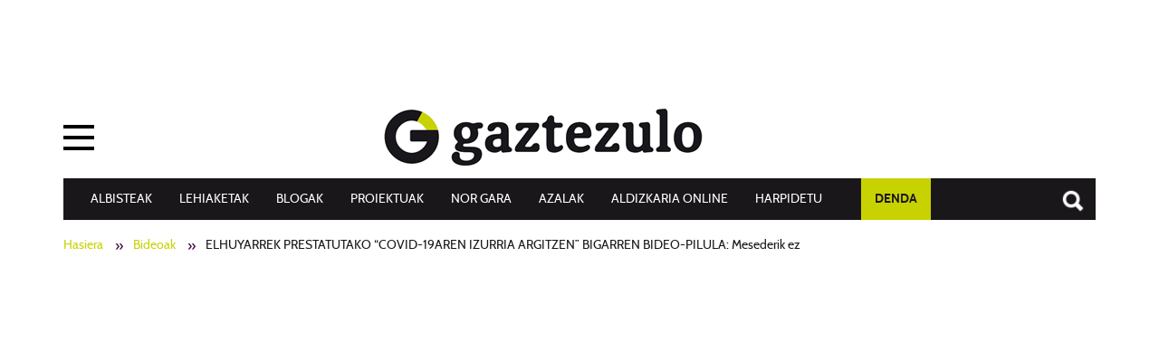

--- FILE ---
content_type: text/html;charset=utf-8
request_url: https://www.gaztezulo.eus/bideoak/elhuyarrek-prestatutako-201ccovid-19aren-izurria-argitzen201d-bigarren-bideo-pilula-mesederik-ez
body_size: 9168
content:
<!DOCTYPE html>
<html xmlns="http://www.w3.org/1999/xhtml" lang="eu" xml:lang="eu">

<head><meta http-equiv="Content-Type" content="text/html; charset=UTF-8" />
  <title>ELHUYARREK PRESTATUTAKO “COVID-19AREN IZURRIA ARGITZEN” BIGARREN BIDEO-PILULA: Mesederik ez — Gaztezulo</title>
  <script id="Cookiebot" src="https://consent.cookiebot.com/uc.js" data-cbid="ce67232e-e4a7-430a-be31-18758aa10662" data-blockingmode="auto" type="text/javascript" data-culture="eu"></script>
  <link rel="shortcut icon" type="image/x-icon" href="/++theme++gaztezulo.theme/img/favicon.ico" />
  <link rel="apple-touch-icon" href="/++theme++gaztezulo.theme/img/apple-touch-icon.png" />
  <link rel="apple-touch-icon" sizes="57x57" href="/++theme++gaztezulo.theme/img/apple-touch-icon-57x57.png" />
  <link rel="apple-touch-icon" sizes="72x72" href="/++theme++gaztezulo.theme/img/apple-touch-icon-72x72.png" />
  <link rel="apple-touch-icon" sizes="76x76" href="/++theme++gaztezulo.theme/img/apple-touch-icon-76x76.png" />
  <link rel="apple-touch-icon" sizes="114x114" href="/++theme++gaztezulo.theme/img/apple-touch-icon-114x114.png" />
  <link rel="apple-touch-icon" sizes="120x120" href="/++theme++gaztezulo.theme/img/apple-touch-icon-120x120.png" />
  <link rel="apple-touch-icon" sizes="144x144" href="/++theme++gaztezulo.theme/img/apple-touch-icon-144x144.png" />
  <link rel="apple-touch-icon" sizes="152x152" href="/++theme++gaztezulo.theme/img/apple-touch-icon-152x152.png" />
  <link rel="apple-touch-icon" sizes="180x180" href="/++theme++gaztezulo.theme/img/apple-touch-icon-180x180.png" />
<meta name="DC.format" content="text/plain" /><meta name="DC.type" content="Bideoa" /><meta name="DC.date.valid_range" content="2020/03/31 - " /><meta name="DC.creator" content="gaztezulo" /><meta name="DC.date.created" content="2020-03-31T08:20:52+01:00" /><meta name="DC.date.modified" content="2020-04-01T08:32:00+01:00" /><meta name="DC.language" content="eu" /><meta content="summary" name="twitter:card" /><meta content="ELHUYARREK PRESTATUTAKO “COVID-19AREN IZURRIA ARGITZEN” BIGARREN BIDEO-PILULA: Mesederik ez" name="twitter:title" /><meta content="Gaztezulo" property="og:site_name" /><meta content="ELHUYARREK PRESTATUTAKO “COVID-19AREN IZURRIA ARGITZEN” BIGARREN BIDEO-PILULA: Mesederik ez" property="og:title" /><meta content="website" property="og:type" /><meta content="" name="twitter:description" /><meta content="https://www.gaztezulo.eus/bideoak/elhuyarrek-prestatutako-201ccovid-19aren-izurria-argitzen201d-bigarren-bideo-pilula-mesederik-ez" name="twitter:url" /><meta content="" property="og:description" /><meta content="https://www.gaztezulo.eus/bideoak/elhuyarrek-prestatutako-201ccovid-19aren-izurria-argitzen201d-bigarren-bideo-pilula-mesederik-ez" property="og:url" /><meta content="https://www.gaztezulo.eus/@@site-logo/logoa.png" name="twitter:image" /><meta content="https://www.gaztezulo.eus/@@site-logo/logoa.png" property="og:image" /><meta content="image/png" property="og:image:type" /><meta name="viewport" content="width=device-width, initial-scale=1.0" /><meta name="generator" content="Plone - http://plone.com" /><link rel="author" href="https://www.gaztezulo.eus/author/gaztezulo" title="Egilearen informazioa" /><link rel="canonical" href="https://www.gaztezulo.eus/bideoak/elhuyarrek-prestatutako-201ccovid-19aren-izurria-argitzen201d-bigarren-bideo-pilula-mesederik-ez" /><link rel="search" href="https://www.gaztezulo.eus/@@search" title="Bilatu webgunean" /><link rel="stylesheet" type="text/css" href="https://www.gaztezulo.eus/++plone++production/++unique++2017-01-25T09:28:29.121202/default.css" data-bundle="production" /><link rel="stylesheet" type="text/css" href="https://www.gaztezulo.eus/++plone++static/++unique++2025-03-31%2016%3A24%3A57.790947/gaztezulo.theme-bundle-compiled.css" data-bundle="gaztezulo.theme-bundle" /><link rel="stylesheet" type="text/css" href="https://www.gaztezulo.eus/++resource++plone.app.imagecropping.static/imagecropping.css?version=2015-11-26%2000%3A00%3A00.000003" data-bundle="plone_app_imagecropping" /><link href="https://fonts.googleapis.com/css?family=Josefin+Sans|Libre+Baskerville" rel="stylesheet" /><script type="text/javascript">PORTAL_URL = 'https://www.gaztezulo.eus';</script><script type="text/javascript" src="https://www.gaztezulo.eus/++plone++production/++unique++2017-01-25T09:28:29.121202/default.js" data-bundle="production"></script><script type="text/javascript" src="https://www.gaztezulo.eus/++plone++static/++unique++2025-03-31%2016%3A24%3A57.790947/gaztezulo.theme-bundle-compiled.js" data-bundle="gaztezulo.theme-bundle"></script><script type="text/javascript" src="https://www.gaztezulo.eus/++resource++plone.app.imagecropping.static/imagecropping-compiled.js?version=2015-11-26%2000%3A00%3A00.000003" data-bundle="plone_app_imagecropping"></script><script type="text/javascript" async="" src="https://www.gaztezulo.eus/++theme++gaztezulo.theme/js/bootstrap.min.js"></script><script async="async" src="https://www.googletagservices.com/tag/js/gpt.js"></script><script>
      var googletag = googletag || {};
      googletag.cmd = googletag.cmd || [];

    </script><script>
      googletag.cmd.push(function () {
        googletag.defineSlot('/6115446/GAZTEZULO_1140_90_UP', [1140, 90], 'div-gpt-ad-1513696343973-0').addService(
          googletag.pubads());
        googletag.defineSlot('/6115446/GAZTEZULO_728X90_UP', [728, 90], 'div-gpt-ad-1485850403839-10').addService(
          googletag.pubads());
        googletag.defineSlot('/6115446/GAZTEZULO_220X90_UP', [220, 90], 'div-gpt-ad-1485850403839-1').addService(
          googletag.pubads());
        googletag.defineSlot('/6115446/GAZTEZULO_320X50_MOBILE_UP', [320, 50], 'div-gpt-ad-1485850403839-8')
          .addService(googletag.pubads());
        googletag.defineSlot('/6115446/GAZTEZULO_300X600_SIDEBAR_1', [300, 600], 'div-gpt-ad-1485850403839-5')
          .addService(googletag.pubads());
        googletag.defineSlot('/6115446/GAZTEZULO_300X250_MOBILE', [300, 250], 'div-gpt-ad-1485850403839-2')
          .addService(googletag.pubads());
        googletag.pubads().enableSingleRequest();
        googletag.pubads().collapseEmptyDivs();
        googletag.enableServices();
      });

    </script></head>

<body id="visual-portal-wrapper" class="template-view portaltype-bideoa site-Plone section-bideoak subsection-elhuyarrek-prestatutako-201ccovid-19aren-izurria-argitzen201d-bigarren-bideo-pilula-mesederik-ez icons-off thumbs-on frontend viewpermission-view userrole-anonymous notsubsite" dir="ltr" data-i18ncatalogurl="https://www.gaztezulo.eus/plonejsi18n" data-view-url="https://www.gaztezulo.eus/bideoak/elhuyarrek-prestatutako-201ccovid-19aren-izurria-argitzen201d-bigarren-bideo-pilula-mesederik-ez" data-pat-plone-modal="{&quot;actionOptions&quot;: {&quot;displayInModal&quot;: false}}" data-pat-tinymce="{&quot;loadingBaseUrl&quot;: &quot;https://www.gaztezulo.eus/++plone++static/components/tinymce-builded/js/tinymce&quot;, &quot;relatedItems&quot;: {&quot;sort_order&quot;: &quot;ascending&quot;, &quot;vocabularyUrl&quot;: &quot;https://www.gaztezulo.eus/@@getVocabulary?name=plone.app.vocabularies.Catalog&quot;, &quot;sort_on&quot;: &quot;sortable_title&quot;, &quot;folderTypes&quot;: [&quot;Folder&quot;, &quot;Large Plone Folder&quot;, &quot;Plone Site&quot;, &quot;FolderishPage&quot;], &quot;rootPath&quot;: &quot;/Plone&quot;}, &quot;prependToScalePart&quot;: &quot;/@@images/image/&quot;, &quot;linkAttribute&quot;: &quot;UID&quot;, &quot;prependToUrl&quot;: &quot;/resolveuid/&quot;, &quot;imageTypes&quot;: [&quot;Image&quot;], &quot;upload&quot;: {&quot;maxFiles&quot;: 1, &quot;currentPath&quot;: &quot;/bideoak/elhuyarrek-prestatutako-201ccovid-19aren-izurria-argitzen201d-bigarren-bideo-pilula-mesederik-ez&quot;, &quot;initialFolder&quot;: &quot;cc3df185c3ad4f46a3c5d6f41f039be9&quot;, &quot;baseUrl&quot;: &quot;https://www.gaztezulo.eus&quot;, &quot;uploadMultiple&quot;: false, &quot;relativePath&quot;: &quot;@@fileUpload&quot;, &quot;showTitle&quot;: false}, &quot;tiny&quot;: {&quot;templates&quot;: [{&quot;url&quot;: &quot;++theme++gaztezulo.theme/tinymce-templates/4x8-columns.html&quot;, &quot;title&quot;: &quot;4x8&quot;}, {&quot;url&quot;: &quot;++theme++gaztezulo.theme/tinymce-templates/8x4-columns.html&quot;, &quot;title&quot;: &quot;8x4&quot;}, {&quot;url&quot;: &quot;++theme++gaztezulo.theme/tinymce-templates/6x6-columns.html&quot;, &quot;title&quot;: &quot;6x6&quot;}], &quot;content_css&quot;: &quot;https://www.gaztezulo.eus/++plone++static/plone-compiled.css,https://www.gaztezulo.eus/++plone++static/tinymce-styles.css,https://www.gaztezulo.eus/++plone++static/components/tinymce-builded/js/tinymce/skins/lightgray/content.min.css,https://www.gaztezulo.eus/++theme++gaztezulo.theme/css/gaztezulo.theme.less&quot;, &quot;external_plugins&quot;: {&quot;template&quot;: &quot;+plone+static/components/tinymce-builded/js/tinymce/plugins/template&quot;}, &quot;plugins&quot;: [&quot;plonelink&quot;, &quot;ploneimage&quot;, &quot;importcss&quot;, &quot;advlist&quot;, &quot;code&quot;, &quot;fullscreen&quot;, &quot;hr&quot;, &quot;lists&quot;, &quot;media&quot;, &quot;nonbreaking&quot;, &quot;noneditable&quot;, &quot;pagebreak&quot;, &quot;paste&quot;, &quot;preview&quot;, &quot;print&quot;, &quot;searchreplace&quot;, &quot;tabfocus&quot;, &quot;table&quot;, &quot;visualchars&quot;, &quot;wordcount&quot;], &quot;toolbar&quot;: &quot;ltr rtl | undo redo | styleselect | bold italic | alignleft aligncenter alignright alignjustify | bullist numlist outdent indent | unlink plonelink ploneimage&quot;, &quot;menubar&quot;: [&quot;edit&quot;, &quot;table&quot;, &quot;format&quot;, &quot;toolsview&quot;, &quot;insert&quot;], &quot;importcss_file_filter&quot;: &quot;https://www.gaztezulo.eus/++plone++static/tinymce-styles.css&quot;, &quot;menu&quot;: {&quot;insert&quot;: {&quot;items&quot;: &quot;link media | template hr&quot;, &quot;title&quot;: &quot;Insert&quot;}, &quot;format&quot;: {&quot;items&quot;: &quot;bold italic underline strikethrough superscript subscript | formats | removeformat&quot;, &quot;title&quot;: &quot;Format&quot;}, &quot;edit&quot;: {&quot;items&quot;: &quot;undo redo | cut copy paste pastetext | searchreplace textpattern selectall | textcolor&quot;, &quot;title&quot;: &quot;Edit&quot;}, &quot;table&quot;: {&quot;items&quot;: &quot;inserttable tableprops deletetable | cell row column&quot;, &quot;title&quot;: &quot;Table&quot;}, &quot;tools&quot;: {&quot;items&quot;: &quot;spellchecker charmap emoticons insertdatetime layer code&quot;, &quot;title&quot;: &quot;Tools&quot;}, &quot;view&quot;: {&quot;items&quot;: &quot;visualaid visualchars visualblocks preview fullpage fullscreen&quot;, &quot;title&quot;: &quot;View&quot;}}, &quot;browser_spellcheck&quot;: true, &quot;entity_encoding&quot;: &quot;raw&quot;, &quot;style_formats&quot;: [{&quot;items&quot;: [{&quot;title&quot;: &quot;Header 1&quot;, &quot;format&quot;: &quot;h1&quot;}, {&quot;title&quot;: &quot;Header 2&quot;, &quot;format&quot;: &quot;h2&quot;}, {&quot;title&quot;: &quot;Header 3&quot;, &quot;format&quot;: &quot;h3&quot;}, {&quot;title&quot;: &quot;Header 4&quot;, &quot;format&quot;: &quot;h4&quot;}, {&quot;title&quot;: &quot;Header 5&quot;, &quot;format&quot;: &quot;h5&quot;}, {&quot;title&quot;: &quot;Header 6&quot;, &quot;format&quot;: &quot;h6&quot;}], &quot;title&quot;: &quot;Headers&quot;}, {&quot;items&quot;: [{&quot;title&quot;: &quot;Paragraph&quot;, &quot;format&quot;: &quot;p&quot;}, {&quot;title&quot;: &quot;Blockquote&quot;, &quot;format&quot;: &quot;blockquote&quot;}, {&quot;title&quot;: &quot;Div&quot;, &quot;format&quot;: &quot;div&quot;}, {&quot;title&quot;: &quot;Pre&quot;, &quot;format&quot;: &quot;pre&quot;}], &quot;title&quot;: &quot;Block&quot;}, {&quot;items&quot;: [{&quot;title&quot;: &quot;Bold&quot;, &quot;icon&quot;: &quot;bold&quot;, &quot;format&quot;: &quot;bold&quot;}, {&quot;title&quot;: &quot;Italic&quot;, &quot;icon&quot;: &quot;italic&quot;, &quot;format&quot;: &quot;italic&quot;}, {&quot;title&quot;: &quot;Underline&quot;, &quot;icon&quot;: &quot;underline&quot;, &quot;format&quot;: &quot;underline&quot;}, {&quot;title&quot;: &quot;Strikethrough&quot;, &quot;icon&quot;: &quot;strikethrough&quot;, &quot;format&quot;: &quot;strikethrough&quot;}, {&quot;title&quot;: &quot;Superscript&quot;, &quot;icon&quot;: &quot;superscript&quot;, &quot;format&quot;: &quot;superscript&quot;}, {&quot;title&quot;: &quot;Subscript&quot;, &quot;icon&quot;: &quot;subscript&quot;, &quot;format&quot;: &quot;subscript&quot;}, {&quot;title&quot;: &quot;Code&quot;, &quot;icon&quot;: &quot;code&quot;, &quot;format&quot;: &quot;code&quot;}], &quot;title&quot;: &quot;Inline&quot;}, {&quot;items&quot;: [{&quot;title&quot;: &quot;Left&quot;, &quot;icon&quot;: &quot;alignleft&quot;, &quot;format&quot;: &quot;alignleft&quot;}, {&quot;title&quot;: &quot;Center&quot;, &quot;icon&quot;: &quot;aligncenter&quot;, &quot;format&quot;: &quot;aligncenter&quot;}, {&quot;title&quot;: &quot;Right&quot;, &quot;icon&quot;: &quot;alignright&quot;, &quot;format&quot;: &quot;alignright&quot;}, {&quot;title&quot;: &quot;Justify&quot;, &quot;icon&quot;: &quot;alignjustify&quot;, &quot;format&quot;: &quot;alignjustify&quot;}], &quot;title&quot;: &quot;Alignment&quot;}, {&quot;items&quot;: [{&quot;title&quot;: &quot;Listing&quot;, &quot;format&quot;: &quot;listing&quot;}], &quot;title&quot;: &quot;Tables&quot;}], &quot;resize&quot;: &quot;both&quot;, &quot;formats&quot;: {&quot;clearfix&quot;: {&quot;classes&quot;: &quot;clearfix&quot;, &quot;block&quot;: &quot;div&quot;}, &quot;discreet&quot;: {&quot;inline&quot;: &quot;span&quot;, &quot;classes&quot;: &quot;discreet&quot;}}, &quot;importcss_append&quot;: true, &quot;extended_valid_elements&quot;: &quot;script[language|type|src]&quot;}, &quot;base_url&quot;: &quot;https://www.gaztezulo.eus/bideoak/elhuyarrek-prestatutako-201ccovid-19aren-izurria-argitzen201d-bigarren-bideo-pilula-mesederik-ez&quot;}" data-portal-url="https://www.gaztezulo.eus" data-pat-pickadate="{&quot;date&quot;: {&quot;selectYears&quot;: 200}, &quot;time&quot;: {&quot;interval&quot;: 5 } }" data-base-url="https://www.gaztezulo.eus/bideoak/elhuyarrek-prestatutako-201ccovid-19aren-izurria-argitzen201d-bigarren-bideo-pilula-mesederik-ez"><section id="portal-toolbar">
  </section><div id="publizitatea-header">

      <div id="publizitatea-header-plone2">


        <div class="row">
          <!-- <div id="big">
              <div id='div-gpt-ad-1485850403839-10' style='height:90px; width:728px;'>
                <script>
                googletag.cmd.push(function() { googletag.display('div-gpt-ad-1485850403839-10'); });
                </script>
              </div>
            </div>
            <div id="small">
              <div id='div-gpt-ad-1485850403839-1' style='height:90px; width:220px;'>
                <script>
                googletag.cmd.push(function() { googletag.display('div-gpt-ad-1485850403839-1'); });
                </script>
              </div>
            </div> -->
          <div id="div-gpt-ad-1513696343973-0" style="height:90px; width:1140px;">
            <script>
              googletag.cmd.push(function () {
                googletag.display('div-gpt-ad-1513696343973-0');
              });

            </script>
          </div>
        </div>

        

      </div>
    
  </div><div class="outer-wrapper">
    <div class="topmainsiteviewlet">
    </div>

    <header id="content-header" role="banner">
      <div class="container">
        
      <div id="portal-mainnavigation">

  <nav id="collapsenav" class="navbar">
    <div class="navbar-header">
      <button type="button" class="navbar-toggle" data-toggle="collapse" data-target=".navbar-collapse">
        <span class="icon-bar"></span>
        <span class="icon-bar"></span>
        <span class="icon-bar"></span>
      </button>
    </div>
    <div class="navbar-collapse collapse">

      <div class="menua">Menua</div>

      <ul class="menu-sections col-sm-3">

        <li>
          <a href="/lehiaketak">Lehiaketak</a>
        </li>
        <li>
          <a href="/albisteak">Albisteak</a>
        </li>
        <li>
          <a href="/elkarrizketak">Elkarrizketak</a>
        </li>
        <li>
          <a href="/erreportajeak">Erreportajeak</a>
        </li>
        <li>
          <a href="/ilustrazioak">Ilustrazioak</a>
        </li>
        <li>
          <a href="/argazkiak">Argazkiak</a>
        </li>
        <li>
          <a href="/bideoak">Bideoak</a>
        </li>
        <li>
          <a href="http://blogak.gaztezulo.eus">Blogak</a>
        </li>
        <li>
          <a href="/argazkiak/azalak">AZALAK</a>
        </li>
      </ul>

      <ul class="menu-sections col-sm-3">

        <li>
          <a href="/aldizkariak">Aldizkaria Online</a>
        </li>
        <li>
          <a href="/harpidetu">Harpidetu</a>
        </li>
        <li>
          <a href="http://denda.gaztezulo.eus/">Denda</a>
        </li>
        <li>
          <a href="/kioskoan">Kioskoan</a>
        </li>
        <li>
          <a href="/publizitatea">Publizitatea</a>
        </li>
        <li>
          <a href="/nor-gara">Nor gara</a>
        </li>
        <li>
          <a href="/proiektuak">PROIEKTUAK</a>
        </li>
      </ul>

      <div id="portal-searchbox2" class="col-sm-3">

        <form id="searchGadget_form" action="https://www.gaztezulo.eus/@@search" role="search" data-pat-livesearch="ajaxUrl:https://www.gaztezulo.eus/@@ajax-search">

          <div class="LSBox">
            <label class="hiddenStructure" for="searchGadget">Bilatu atarian</label>

            <input name="SearchableText" type="text" size="18" id="searchGadget" title="Atarian bilatu" placeholder="Atarian bilatu" class="searchField" />

            <input class="searchButton" type="submit" value="Bilatu" />

          </div>
        </form>

      </div>
      <div class="col-sm-12">
        <ul id="socials">
          <li>
            <a class="addthis_button_facebook at300b" href="https://www.facebook.com/Gaztezulo-113110275388742/" target="_blank" title="Facebook">

            </a>
          </li>
          <li>
            <a class="addthis_button_twitter at300b" href="https://twitter.com/Gaztezulo" target="_blank" title="Twitter">

            </a>
          </li>
          <li>
            <a class="addthis_button_youtube at300b" href="https://www.youtube.com/user/Gaztezulo1" target="_blank" title="Youtube">

            </a>
          </li>
          <li>
            <a class="addthis_button_instagram at300b" href="https://www.instagram.com/gaztezulo/" target="_blank" title="Twitter">

            </a>
          </li>
          <li>
            <a class="addthis_button_pinterest at300b" href="https://www.pinterest.com/gaztezulo/" target="_blank" title="Pinterest">

            </a>
          </li>
          <li>
            <a class="addthis_button_tiktok at300b" href="https://www.tiktok.com/@gaztezulo" target="_blank" title="TikTok">

            </a>
          </li>
        </ul>
      </div>
    </div>
  </nav>

</div>
      <div id="portal-header">
    <a id="portal-logo" title="Gaztezulo" href="https://www.gaztezulo.eus">
    <img src="https://www.gaztezulo.eus/@@site-logo/logoa.png" alt="Gaztezulo" title="Gaztezulo" /></a>

<div id="portal-searchbox">


    <a href="https://www.gaztezulo.eus/@@search">Search</a>

</div>

<div id="portal-anontools">
  
</div>





<nav class="navbar hidden-xs" id="gaiak-menu">
    <div class="container">
      <div id="gaiak-menu">
        <ul class="nav navbar-nav">

              <li>
                  <a href="/albisteak">Albisteak</a>
              </li>
              <li>
                  <a href="/lehiaketak">Lehiaketak</a>
              </li>
              <li>
                  <a href="http://blogak.gaztezulo.eus">Blogak</a>
              </li>
              <li>
                  <a href="/proiektuak">PROIEKTUAK</a>
              </li>
              <li>
                  <a href="/nor-gara">Nor Gara</a>
              </li>
              <li>
                  <a href="/argazkiak/azalak">AZALAK</a>
              </li>
              <li>
                  <a href="/aldizkariak">Aldizkaria Online</a>
              </li>
              <li>
                  <a href="/harpidetu">Harpidetu</a>
              </li>
              <li>
                  <a href="http://denda.gaztezulo.eus/">DENDA</a>
              </li>
        </ul>
      </div>
    </div>
</nav>

</div>

    
        
      </div>
    </header>
    <div id="above-content-wrapper">
      <section id="viewlet-above-content">  <nav id="portal-breadcrumbs" class="plone-breadcrumb" role="navigation">
  <div class="container">
    <span id="breadcrumbs-you-are-here" class="hiddenStructure">Hemen zaude:</span>
    <ol aria-labelledby="breadcrumbs-you-are-here">
      <li id="breadcrumbs-home">
        <a href="https://www.gaztezulo.eus">Hasiera</a>
      </li>
      <li id="breadcrumbs-1">
        
          <a href="https://www.gaztezulo.eus/bideoak">Bideoak</a>
          
        
      </li>
      <li id="breadcrumbs-2">
        
          
          <span id="breadcrumbs-current">ELHUYARREK PRESTATUTAKO “COVID-19AREN IZURRIA ARGITZEN” BIGARREN BIDEO-PILULA: Mesederik ez</span>
        
      </li>
    </ol>
  </div>
</nav>
</section>
    </div>
    <div class="container">
      <div class="row">
        <aside id="global_statusmessage">
      

      <div>
      </div>
    </aside>
      </div>
      <main id="main-container" class="row row-offcanvas row-offcanvas-right" role="main">
        

    

    <div class="col-xs-12 col-sm-12">
      <!-- <p class="pull-right visible-xs">
        <button type="button" class="btn btn-primary btn-xs" data-toggle="offcanvas">Toggle nav</button>
      </p> -->
      <div class="row">
        <div class="col-xs-12 col-sm-12">
          <article id="content">

              

    <div class="embed-responsive embed-responsive-16by9">
      

                <iframe class="embed-responsive-item lazyload" frameborder="0" allowfullscreen="" data-src="//www.youtube.com/embed/XEcxawmvzgA?rel=0">
                </iframe>
                
    </div>
    <p>Elhuyar lantaldeak koronabirusaren inguruko argibideak emateko bederatzi bideo-pilulako sortu ditu, atzotik egunero-egunero argitaratuko direnak web gune honetan. Oraingo bideoan komunitate zientifikoa egiten ari den ahaleginaz mintzatzen da Ana Galarraga, krisialdi honetan zientzia-politiketan eragiteko beharra agerian utziz.</p>
    <h1>ELHUYARREK PRESTATUTAKO “COVID-19AREN IZURRIA ARGITZEN” BIGARREN BIDEO-PILULA: Mesederik ez</h1>
    <div id="viewlet-below-content-title"><div class="documentByLine">
    

    
      
        <span class="documentPublished">
          <span class="pat-moment" data-pat-moment="format:YYYY/MM/DD;">
            2020/03/31
          </span>
        </span>
      
    

    
      
    
</div>

</div>
  
            </article>
        </div>
      </div>
      <footer class="row">
        <div class="col-xs-12 col-sm-12">
          <div id="viewlet-below-content">




</div>
        </div>
      </footer>
    </div>
  
        <div id="column1-container">
        </div>
        <div id="column2-container">
        </div>
      </main>
      <!--/row-->
    </div>
    <!--/container-->
  </div><!--/outer-wrapper --><div id="ikusienak"><div id="ikusienak-viewlet">
 <div class="container">
    <div class="row">
        <h2 class="col-sm-12">Ikusienak</h2>
        
                <div class="col-sm-3">
                  <div class="tileItem">

                    <div class="documentByLine">
                      <span class="documentPublished">
                        <span class="pat-moment" data-pat-moment="format:YYYY/MM/DD;">
                          2026/02/03
                        </span>
                      </span>
                      <nav class="category" role="navigation">
                        <ul aria-labelledby="categories-filed-under">
                          <li>
                            <a class="link-category" rel="tag" href="https://www.gaztezulo.eus/"></a>
                          </li>
                        </ul>
                      </nav>
                    </div>
                        


                        <div class="news-text">
                          <h2 class="tileHeadline">
                            <a href="https://www.gaztezulo.eus/albisteak/euskal-famatu-dotoreenak" class="summary url">EUSKAL FAMATU DOTOREENAK</a>
                          </h2>
                        </div>
                  </div>
              </div>

        
                <div class="col-sm-3">
                  <div class="tileItem">

                    <div class="documentByLine">
                      <span class="documentPublished">
                        <span class="pat-moment" data-pat-moment="format:YYYY/MM/DD;">
                          2026/02/03
                        </span>
                      </span>
                      <nav class="category" role="navigation">
                        <ul aria-labelledby="categories-filed-under">
                          <li>
                            <a class="link-category" rel="tag" href="https://www.gaztezulo.eus/"></a>
                          </li>
                        </ul>
                      </nav>
                    </div>
                        <a href="https://www.gaztezulo.eus/albisteak/alex-honnold-kirolari-estatubatuarrak-508-metroko-etxe-orratza-eskalatu-du-sokarik-erabili-gabe">

                          <picture>

                            <source media="(min-width: 768px)" data-srcset="https://www.gaztezulo.eus/albisteak/alex-honnold-kirolari-estatubatuarrak-508-metroko-etxe-orratza-eskalatu-du-sokarik-erabili-gabe/@@images/546e12d4-8917-41b8-9d36-7e22aced61d6.png">
                            <source media="(min-width: 480px)" data-srcset="https://www.gaztezulo.eus/albisteak/alex-honnold-kirolari-estatubatuarrak-508-metroko-etxe-orratza-eskalatu-du-sokarik-erabili-gabe/@@images/7f733008-cf4c-4d08-8194-d88215176d58.png">
                            <source media="(min-width: 320px)" data-srcset="https://www.gaztezulo.eus/albisteak/alex-honnold-kirolari-estatubatuarrak-508-metroko-etxe-orratza-eskalatu-du-sokarik-erabili-gabe/@@images/0ed8dc29-d997-46b1-8d55-5f69662e8859.png">
                            <img class="lazyload" data-src="https://www.gaztezulo.eus/albisteak/alex-honnold-kirolari-estatubatuarrak-508-metroko-etxe-orratza-eskalatu-du-sokarik-erabili-gabe/@@images/7f733008-cf4c-4d08-8194-d88215176d58.png" title="Alex Honnold kirolari estatubatuarrak 508 metroko etxe-orratza eskalatu du sokarik erabili gabe" alt="Alex Honnold kirolari estatubatuarrak 508 metroko etxe-orratza eskalatu du sokarik erabili gabe" />
                          </source></source></source></picture>
                          
                        </a>


                        <div class="news-text">
                          <h2 class="tileHeadline">
                            <a href="https://www.gaztezulo.eus/albisteak/alex-honnold-kirolari-estatubatuarrak-508-metroko-etxe-orratza-eskalatu-du-sokarik-erabili-gabe" class="summary url">Alex Honnold kirolari estatubatuarrak 508 metroko etxe-orratza eskalatu du sokarik erabili gabe</a>
                          </h2>
                        </div>
                  </div>
              </div>

        
                <div class="col-sm-3">
                  <div class="tileItem">

                    <div class="documentByLine">
                      <span class="documentPublished">
                        <span class="pat-moment" data-pat-moment="format:YYYY/MM/DD;">
                          2026/02/02
                        </span>
                      </span>
                      <nav class="category" role="navigation">
                        <ul aria-labelledby="categories-filed-under">
                          <li>
                            <a class="link-category" rel="tag" href="https://www.gaztezulo.eus/"></a>
                          </li>
                        </ul>
                      </nav>
                    </div>
                        


                        <div class="news-text">
                          <h2 class="tileHeadline">
                            <a href="https://www.gaztezulo.eus/albisteak/goya-saria-irabazi-duten-euskal-herritarrak" class="summary url">GOYA SARIA IRABAZI DUTEN EUSKAL HERRITARRAK</a>
                          </h2>
                        </div>
                  </div>
              </div>

        
                <div class="col-sm-3">
                  <div class="tileItem">

                    <div class="documentByLine">
                      <span class="documentPublished">
                        <span class="pat-moment" data-pat-moment="format:YYYY/MM/DD;">
                          2026/02/02
                        </span>
                      </span>
                      <nav class="category" role="navigation">
                        <ul aria-labelledby="categories-filed-under">
                          <li>
                            <a class="link-category" rel="tag" href="https://www.gaztezulo.eus/"></a>
                          </li>
                        </ul>
                      </nav>
                    </div>
                        <a href="https://www.gaztezulo.eus/albisteak/7-680-metroko-sakonerara-iristea-lortu-duen-lehen-emakumea-valeria-cortes-zientzialari-txiletarra">

                          <picture>

                            <source media="(min-width: 768px)" data-srcset="https://www.gaztezulo.eus/albisteak/7-680-metroko-sakonerara-iristea-lortu-duen-lehen-emakumea-valeria-cortes-zientzialari-txiletarra/@@images/68c2cc35-7900-4993-9e82-bb60af1d0d08.png">
                            <source media="(min-width: 480px)" data-srcset="https://www.gaztezulo.eus/albisteak/7-680-metroko-sakonerara-iristea-lortu-duen-lehen-emakumea-valeria-cortes-zientzialari-txiletarra/@@images/7ad90fb7-2c1b-4711-b24c-f32b3b1850e1.png">
                            <source media="(min-width: 320px)" data-srcset="https://www.gaztezulo.eus/albisteak/7-680-metroko-sakonerara-iristea-lortu-duen-lehen-emakumea-valeria-cortes-zientzialari-txiletarra/@@images/baea2b7c-90a2-4ab6-b40e-6c45eeacafc5.png">
                            <img class="lazyload" data-src="https://www.gaztezulo.eus/albisteak/7-680-metroko-sakonerara-iristea-lortu-duen-lehen-emakumea-valeria-cortes-zientzialari-txiletarra/@@images/7ad90fb7-2c1b-4711-b24c-f32b3b1850e1.png" title="7.680 metroko sakonerara iristea lortu duen lehen emakumea: Valeria Cortés zientzialari txiletarra" alt="7.680 metroko sakonerara iristea lortu duen lehen emakumea: Valeria Cortés zientzialari txiletarra" />
                          </source></source></source></picture>
                          
                        </a>


                        <div class="news-text">
                          <h2 class="tileHeadline">
                            <a href="https://www.gaztezulo.eus/albisteak/7-680-metroko-sakonerara-iristea-lortu-duen-lehen-emakumea-valeria-cortes-zientzialari-txiletarra" class="summary url">7.680 metroko sakonerara iristea lortu duen lehen emakumea: Valeria Cortés zientzialari txiletarra</a>
                          </h2>
                        </div>
                  </div>
              </div>

        
    </div>
 </div>
</div>
  </div><div id="harpidetu" class="harpidetu-viewlet">
      <div class="container">
        <div class="row">
          <div class="col-sm-6">
            <div id="aldizkaria_harpidetza">

              <h2>Jaso aldizkaria</h2>
              
              
                
                  <img class="pull-left" src="https://www.gaztezulo.eus/aldizkariak/gaztezulo-279-urtarrila/@@images/5a3e485e-6d8e-4436-a605-4d2724160da4.jpeg" />
                
              
              <h3>Urtean 25€</h3>
              <p>Kultur apur batek ez dizu kalte egingo. Zauden tokian zaudela jaso GAZTEZULO</p>
              <p class="btn">
                <a href="/harpidetu">Harpidetu</a>
              </p>
            </div>
          </div>
        </div>
      </div>
    </div><footer id="portal-footer-wrapper" role="contentinfo">
    <div class="container" id="portal-footer">
      <div class="row">
	<div class="col-xs-12">
		
<div class="portletWrapper" id="portletwrapper-706c6f6e652e666f6f746572706f72746c6574730a636f6e746578740a2f506c6f6e650a616374696f6e73" data-portlethash="706c6f6e652e666f6f746572706f72746c6574730a636f6e746578740a2f506c6f6e650a616374696f6e73">

<section class="portlet portletActions" role="menu">

  
  <section class="portletContent">
    <ul>
      
        <li class="portletItem">
          <a href="https://www.gaztezulo.eus/sitemap">

            <span>Web mapa</span>

            

          </a>
        </li>
      
        <li class="portletItem">
          <a href="https://www.gaztezulo.eus/accessibility-info">

            <span>Irisgarritasuna</span>

            

          </a>
        </li>
      
        <li class="portletItem">
          <a href="https://www.gaztezulo.eus/kontaktua">

            <span>Kontaktua</span>

            

          </a>
        </li>
      
        <li class="portletItem">
          <a href="https://www.gaztezulo.eus/publizitatea">

            <span>Publizitatea</span>

            

          </a>
        </li>
      
        <li class="portletItem">
          <a href="https://www.gaztezulo.eus/lege-oharra">

            <span>Lege oharra</span>

            

          </a>
        </li>
      
        <li class="portletItem">
          <a href="https://www.gaztezulo.eus/cookie-politika">

            <span>Cookie politika</span>

            

          </a>
        </li>
      
        <li class="portletItem">
          <a href="https://www.gaztezulo.eus/pribatutasun-politika-datu-pertsonalen-babesa">

            <span>Pribatutasun politika</span>

            

          </a>
        </li>
      
    </ul>
  </section>
</section>

</div>

<div class="portletWrapper" id="portletwrapper-706c6f6e652e666f6f746572706f72746c6574730a636f6e746578740a2f506c6f6e650a67617a74657a756c6f2d666f6f746572" data-portlethash="706c6f6e652e666f6f746572706f72746c6574730a636f6e746578740a2f506c6f6e650a67617a74657a756c6f2d666f6f746572"><div class="portletStaticText portlet-static-gaztezulo-footer"><div class="row">
<div class="col-sm-6">
<p><strong><img src="https://www.gaztezulo.eus/irudiak/logofooter.png/@@images/9b308cc4-d226-475a-aa8f-cf53ac91d23e.png" data-linktype="image" title="logofooter.png" data-val="a62e1d4920854ea8a9f372e3249c32f2" data-scale="large" alt="" class="image-left" />GAZTEZULO</strong></p>
<p>Katalina Eleizegi, 36 behea</p>
<p>20009 Donostia</p>
<p>Telefonoa: 722 371 151 / 640 122 382</p>
<p>gaztezulo@gaztezulo.eus</p>
</div>
<div class="col-sm-6">
<p><strong><img src="https://www.gaztezulo.eus/irudiak/bai_euskarari_ziurtagiria_01.jpg/@@images/b84f27e4-10be-40e0-a063-41930cd0b7c9.jpeg" data-linktype="image" title="bai_euskarari_ziurtagiria_01.jpg" data-val="dfac30e67e89400984a444ee68527b21" data-scale="large" alt="" class="image-right" /><img src="https://www.gaztezulo.eus/irudiak/bikain_urrea_01.jpg/@@images/62ea834a-f455-4cde-b834-26729252b987.jpeg" data-linktype="image" title="BIKAIN_URREA_01.jpg" data-val="a609edd3884f4b10b797439715e0af4f" data-scale="large" alt="" class="image-right" /><img src="https://www.gaztezulo.eus/irudiak/marca-g-04.png/@@images/57ea5eef-5684-4aa4-ab40-6740db76dbf7.png" data-linktype="image" title="marca G-04.png" data-val="21e06569e8c740fbb34cba6adb3f0dd3" data-scale="mini" alt="" class="image-right" /></strong></p>
</div>
</div></div>


</div>


	</div>
</div>

<script>
(function(i,s,o,g,r,a,m){i['GoogleAnalyticsObject']=r;i[r]=i[r]||function(){
(i[r].q=i[r].q||[]).push(arguments)},i[r].l=1*new Date();a=s.createElement(o),
m=s.getElementsByTagName(o)[0];a.async=1;a.src=g;m.parentNode.insertBefore(a,m)
})(window,document,'script','https://www.google-analytics.com/analytics.js','ga');

ga('create', 'UA-2591790-1',  {'cookieDomain': 'gaztezulo.eus'});
ga('send', 'pageview');
</script>

<!-- Global site tag (gtag.js) - Google Analytics -->
<script async="" src="https://www.googletagmanager.com/gtag/js?id=G-NHCDDG33T7"></script>
<script>
  window.dataLayer = window.dataLayer || [];
  function gtag(){dataLayer.push(arguments);}
  gtag('js', new Date());

  gtag('config', 'G-NHCDDG33T7');
</script>




    </div>
  </footer><script type="text/javascript">
    $(window).scroll(function () {
      var height = $(this).scrollTop();
      var brand = $("#mobile-share-wrapper");
      if (height > 50) {
        brand.show("slow");
      }
      // else{
      //     brand.hide("slow");
      // }
    });
  </script><div class="visible-xs">
    <div id="mobile-share-wrapper" style="display:none;">
      <div class="container">
        <div class="row">
        </div>
      </div>
    </div>
  </div></body>

</html>

--- FILE ---
content_type: text/html; charset=utf-8
request_url: https://www.google.com/recaptcha/api2/aframe
body_size: 269
content:
<!DOCTYPE HTML><html><head><meta http-equiv="content-type" content="text/html; charset=UTF-8"></head><body><script nonce="9RTOHuOKfZiPCAP7ZYPfwg">/** Anti-fraud and anti-abuse applications only. See google.com/recaptcha */ try{var clients={'sodar':'https://pagead2.googlesyndication.com/pagead/sodar?'};window.addEventListener("message",function(a){try{if(a.source===window.parent){var b=JSON.parse(a.data);var c=clients[b['id']];if(c){var d=document.createElement('img');d.src=c+b['params']+'&rc='+(localStorage.getItem("rc::a")?sessionStorage.getItem("rc::b"):"");window.document.body.appendChild(d);sessionStorage.setItem("rc::e",parseInt(sessionStorage.getItem("rc::e")||0)+1);localStorage.setItem("rc::h",'1770147590978');}}}catch(b){}});window.parent.postMessage("_grecaptcha_ready", "*");}catch(b){}</script></body></html>

--- FILE ---
content_type: application/x-javascript
request_url: https://consentcdn.cookiebot.com/consentconfig/ce67232e-e4a7-430a-be31-18758aa10662/gaztezulo.eus/configuration.js
body_size: 196
content:
CookieConsent.configuration.tags.push({id:192935057,type:"script",tagID:"",innerHash:"",outerHash:"",tagHash:"8546156436899",url:"https://consent.cookiebot.com/uc.js",resolvedUrl:"https://consent.cookiebot.com/uc.js",cat:[1]});CookieConsent.configuration.tags.push({id:192935064,type:"script",tagID:"",innerHash:"",outerHash:"",tagHash:"11485955734834",url:"https://www.gaztezulo.eus/++plone++production/++unique++2017-01-25T09:28:29.121202/default.js",resolvedUrl:"https://www.gaztezulo.eus/++plone++production/++unique++2017-01-25T09:28:29.121202/default.js",cat:[4]});CookieConsent.configuration.tags.push({id:192935066,type:"script",tagID:"",innerHash:"",outerHash:"",tagHash:"10530527293067",url:"https://www.googletagmanager.com/gtag/js?id=G-NHCDDG33T7",resolvedUrl:"https://www.googletagmanager.com/gtag/js?id=G-NHCDDG33T7",cat:[3]});CookieConsent.configuration.tags.push({id:192935067,type:"script",tagID:"",innerHash:"",outerHash:"",tagHash:"13866716127432",url:"https://www.googletagservices.com/tag/js/gpt.js",resolvedUrl:"https://www.googletagservices.com/tag/js/gpt.js",cat:[1]});CookieConsent.configuration.tags.push({id:192935068,type:"script",tagID:"",innerHash:"",outerHash:"",tagHash:"8708811011447",url:"",resolvedUrl:"",cat:[3]});CookieConsent.configuration.tags.push({id:192935069,type:"script",tagID:"",innerHash:"",outerHash:"",tagHash:"10375408195243",url:"",resolvedUrl:"",cat:[1,4]});